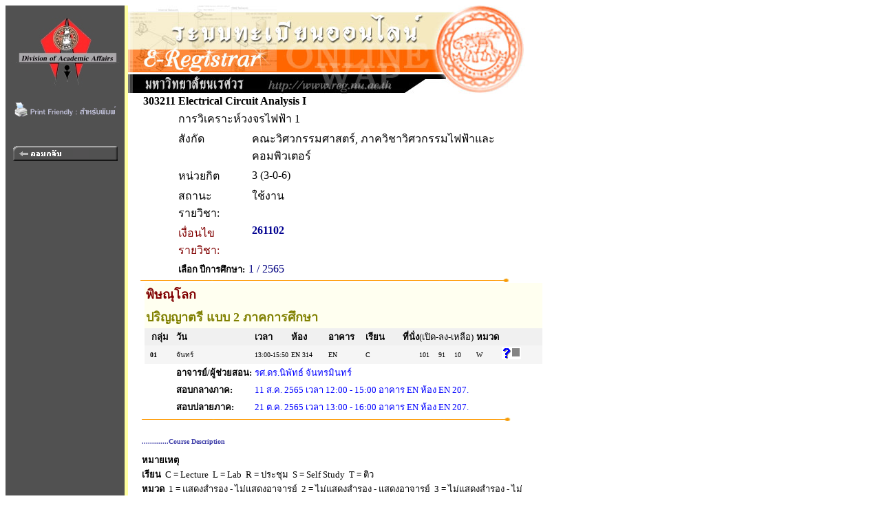

--- FILE ---
content_type: text/html
request_url: https://www.reg2.nu.ac.th/registrar/class_info_2.asp?cmd=0&courseid=13596&acadyear=2565&semester=1&backto=teach_time&option=&classid=416199&normalURL=&avs243678706=1
body_size: 3009
content:
<!DOCTYPE HTML PUBLIC "-//W3C//DTD HTML 3.2//EN">
<HTML>
 <head>
	<meta name="robots" content="none, noarchive, nosnippet, notranslate, noimageindex">
	<meta name="googlebot" content="none, noarchive, nosnippet, notranslate, noimageindex">
	<meta http-equiv=content-type content="text/html; charset=windows-874" />
   <title>naresuan university : e-registrar</title>
   <link rel="stylesheet" type="text/css" href="style/style.css" media="screen" />
   <style type="text/css">		
        .microsoft-btn:hover {
            background-color: #f5f5f5;
            border-color: #666666;
        }
        .microsoft-btn .fa-microsoft {
            font-size: 20px;
            margin-right: 12px;
            color: #0078d4; /* เธชเธตเธเนเธณเน€เธเธดเธเธเธญเธ Microsoft */
        }		
	</style>
 </head>
<BODY BGCOLOR=#FFFFFF TEXT=#000000 ALINK=#003399 LINK=#003399 VLINK=#003399>
<div align="left">
<div id="wrapper">

<TABLE BORDER=0 CELLPADDING=0 CELLSPACING=0>
<TR VALIGN=TOP BGCOLOR=#515151>

<TD>

<!-- Begin Menu -->
<TABLE BORDER=0 CELLSPACING=0 CELLPADDING=0>
<TR><TD><a href=http://www.nu.ac.th><IMG SRC=images/thai/logo/u_logo.jpg border = 0></a> </TD></TR>
<tr><td align=center><a href=/registrar/class_info_2.asp?printfriendly=1&cmd=0&courseid=13596&acadyear=2565&semester=1&backto=teach_time&option=&classid=416199&normalURL=&avs243678706=1 target=_blank ><img src=images/common/misc/printfriendly.gif border=0></a></td></tr><tr height=5><td></td></tr>
<TR><TD HEIGHT=36>&nbsp;</TD></TR>
<TR VALIGN=MIDDLE><TD HEIGHT=25 ALIGN=MIDDLE>
<A HREF=class_info.asp?backto=teach_time&avs720904399=1>
<IMG SRC=images/thai/menu/goback_1.gif WIDTH=152 HEIGHT=22 BORDER=0></A></TD></TR>
<TR><TD HEIGHT=190>&nbsp;</TD></TR>
</TABLE>
<!-- End Menu -->
</TD>


<!-- Vertical Bar -->
<TD WIDTH=3 BGCOLOR=#FFFFA0>&nbsp;</TD>
<TD BGCOLOR=#FFFFFF>

<!-- Begin Page Detail -->
<IMG SRC= images/thai/banner/welcome_0.jpg WIDTH=576 HEIGHT=128>

<TABLE BORDER=0 CELLSPACING=0 CELLPADDING=0 WIDTH=586px><TR><TD WIDTH=20 ></TD><TD><TABLE BORDER=0 CELLSPACING=0 CELLPADDING=2>
<TR><TD><b><FONT FACE="MS Sans Serif" SIZE=3>303211</FONT></TD><TD COLSPAN=3><b><FONT FACE="MS Sans Serif" SIZE=3>Electrical Circuit Analysis I</TD></TR>
<TR><TD></TD><TD COLSPAN=3><FONT FACE="MS Sans Serif" SIZE=3>การวิเคราะห์วงจรไฟฟ้า 1</TD></TR>
<TR><TD></TD><TD valign=top><FONT FACE="MS Sans Serif" SIZE=3>สังกัด</TD><TD COLSPAN=2><FONT FACE="MS Sans Serif" SIZE=3>คณะวิศวกรรมศาสตร์, ภาควิชาวิศวกรรมไฟฟ้าและคอมพิวเตอร์</TD></TR>
<TR><TD></TD><TD><FONT FACE="MS Sans Serif" SIZE=3>หน่วยกิต</TD><TD COLSPAN=2><FONT FACE="MS Sans Serif" SIZE=3>3 (3-0-6)</TD></TR>
<TR valign=top><TD></TD><TD><FONT FACE="MS Sans Serif" SIZE=3>สถานะรายวิชา:</TD<TD COLSPAN=2><FONT FACE="MS Sans Serif" SIZE=3></TD><TD><FONT FACE="MS Sans Serif" SIZE=3>ใช้งาน<TR VALIGN=TOP><TD></TD><TD><FONT FACE="MS Sans Serif" SIZE=3><font color = #800000>เงื่อนไขรายวิชา:</font></TD><TD><FONT FACE="MS Sans Serif" SIZE=3> <A HREF=# TITLE="Physics II">261102</A> </TD></TR>
<TR><TD></TD><TD COLSPAN=3 ><FONT FACE="MS Sans Serif" SIZE=2 COLOR=#000000><b>เลือก ปีการศึกษา:</b></FONT>&nbsp;<FONT FACE="MS Sans Serif" SIZE=3 COLOR=#000080>1 / 2565</TD></TR></TABLE>
</TD></TR></TABLE><IMG SRC=images/common/line/horz_1.gif WIDTH=555 HEIGHT=7><BR><TABLE BORDER=0 CELLSPACING=0 CELLPADDING=2 ><TR BGCOLOR=#FFFFF0><TD BGCOLOR=#FFFFFF>&nbsp;</TD><TD COLSPAN=13 ALIGN=LEFT COLOR=#FFFFFF><FONT FACE="MS Sans Serif" Color = #800000><B>พิษณุโลก</B></TD></TR><TR BGCOLOR=#FFFFF0><TD BGCOLOR=#FFFFFF></TD><TD COLSPAN=13 ALIGN=LEFT COLOR=#FFFFFF><FONT FACE="MS Sans Serif"  Color = #808000><B>ปริญญาตรี แบบ 2 ภาคการศึกษา</B></TD></TR><TR BGCOLOR=#F0F0F0><TD WIDTH=20 BGCOLOR=#FFFFFF></TD><TD COLSPAN=2 ALIGN=CENTER COLOR=#FFFFFF><FONT FACE="MS Sans Serif" Size=2><b>กลุ่ม</b></TD><TD ALIGN=LEFT COLOR=#FFFFFF><FONT FACE="MS Sans Serif"  Size=2><b>วัน</b></TD><TD ALIGN=LEFT COLOR=#FFFFFF><FONT FACE="MS Sans Serif" Size=2><b>เวลา</b></TD><TD ALIGN=LEFT WIDTH=50 COLOR=#FFFFFF><FONT FACE="MS Sans Serif" Size=2><b>ห้อง</b></TD><TD ALIGN=LEFT WIDTH=50 COLOR=#FFFFFF><FONT FACE="MS Sans Serif" Size=2><b>อาคาร</b></TD><TD ALIGN=LEFT WIDTH=50 COLOR=#FFFFFF><FONT FACE="MS Sans Serif" Size=2><b>เรียน</b></TD><TD COLSPAN=3 ALIGN=LEFT COLOR=#FFFFFF NOWRAP><FONT FACE="MS Sans Serif" Size=2><b>ที่นั่ง</b>(เปิด-ลง-เหลือ)</TD><TD ALIGN=LEFT COLOR=#FFFFFF><FONT FACE="MS Sans Serif" Size=2><b>หมวด</b></TD><TD>&nbsp;</TD><TD>&nbsp;</TD></TR><TR BGCOLOR=#F5F5F5><TD BGCOLOR=#FFFFFF></TD><TD ALIGN=RIGHT><FONT SIZE=1 FACE="MS Sans Serif"><b>&nbsp;&nbsp;01</b></TD><TD WIDTH=20><FONT SIZE=1 FACE="MS Sans Serif">&nbsp;</TD><TD><FONT SIZE=1 FACE="MS Sans Serif">จันทร์</TD><TD NOWRAP><FONT SIZE=1  FACE="MS Sans Serif">13:00-15:50</TD><TD><FONT SIZE=1  FACE="MS Sans Serif">EN 314</TD><TD><FONT SIZE=1  FACE="MS Sans Serif">EN</TD><TD><FONT SIZE=1 FACE="MS Sans Serif">C</TD><TD ALIGN=RIGHT><FONT SIZE=1  FACE="MS Sans Serif">101</TD><TD ALIGN=CENTER><FONT  SIZE=1 FACE="MS Sans Serif">91</TD><TD ALIGN=LEFT><FONT  SIZE=1 FACE="MS Sans Serif">10</TD><TD ALIGN=LEFT><FONT  SIZE=1 FACE="MS Sans Serif">W</TD><TD><A HREF=student_inclass_all.asp?backto=teach_time&option=0&classid=416199&courseid=13596&acadyear=2565&semester=1&normalURL=&avs720904399=2><IMG SRC=images/common/misc\info.gif BORDER=0 WIDTH=28 HEIGHT=18></A>&nbsp;&nbsp;&nbsp;&nbsp;</TD><TD  >&nbsp;</TD></TR><TR><TD></TD><TD></TD><TD></TD><TD valign=top ><FONT FACE="MS Sans Serif" SIZE=2><b>อาจารย์/ผู้ช่วยสอน:</b></TD><TD COLSPAN=7><FONT COLOR=#0000FF FACE="MS Sans Serif" SIZE=2 > รศ.ดร.นิพัทธ์ จันทรมินทร์<Br></TD></TR><TR><TD></TD><TD></TD><TD></TD><TD  valign=top ><FONT FACE="MS Sans Serif" SIZE=2><b>สอบกลางภาค:</b></TD><TD COLSPAN=7><FONT COLOR=#0000FF FACE="MS Sans Serif" SIZE=2 > 11 ส.ค. 2565 เวลา 12:00 - 15:00 อาคาร EN ห้อง EN 207.<BR></TD></TR><TR><TD></TD><TD></TD><TD></TD><TD  valign=top ><FONT FACE="MS Sans Serif" SIZE=2><b>สอบปลายภาค:</b></TD><TD COLSPAN=7><FONT COLOR=#0000FF FACE="MS Sans Serif" SIZE=2 > 21 ต.ค. 2565 เวลา 13:00 - 16:00 อาคาร EN ห้อง EN 207.<BR></TD></TR><TR ALIGN=left><TD COLSPAN=14><IMG SRC=images/common/line/horz_1.gif WIDTH=555 HEIGHT=7></TD></TR></TABLE><BR><TABLE BORDER=0 CELLSPACING=0 CELLPADDING=0 width=586px><TR><TD WIDTH=20></TD><TD><FONT FACE="Tahoma"  Size=1 Color = #4040AA><b>.............Course Description</font></b><br><FONT FACE="MS Sans Serif"  Size=1><BR><FONT FACE="MS Sans Serif" SIZE=2><B>หมายเหตุ</B><br><B>เรียน</B><FONT FACE="MS Sans Serif" SIZE=2>&nbsp;&nbsp;C = Lecture&nbsp;&nbsp;L = Lab&nbsp;&nbsp;R = ประชุม&nbsp;&nbsp;S = Self Study&nbsp;&nbsp;T = ติว<br><B>หมวด</B><FONT FACE="MS Sans Serif" SIZE=2>&nbsp;&nbsp;1 = แสดงสำรอง - ไม่แสดงอาจารย์&nbsp;&nbsp;2 = ไม่แสดงสำรอง - แสดงอาจารย์&nbsp;&nbsp;3 = ไม่แสดงสำรอง - ไม่แสดงอาจารย์&nbsp;&nbsp;W = แสดงรายละเอียดทั้งหมด&nbsp;&nbsp;X = ไม่แสดงรายละเอียด</TD></TR></TABLE>
<!-- End Page Detail -->
</TD>
</TR>

<!-- Footer -->



<TR>
<TD WIDTH=173 HEIGHT=20 BGCOLOR=#515151>&nbsp;</TD>
<TD WIDTH=3 BGCOLOR=#FFFFA0>&nbsp;</TD>
<TD>&nbsp;&nbsp;&nbsp;&nbsp;<A NAME=bottom HREF=#top><IMG SRC=images/common/button/go_top_1.gif WIDTH=129 HEIGHT=29 BORDER=0></A>



</TD></TR>



<tr>
<td width=173 bgcolor=#515151 align=center valign=bottom>

	<a href="print_nubillpayment.asp?avs888888=8888888" ><img src=images/common/misc/nuregbillpayment.gif border=0></a>
</td>
<td width=3 bgcolor=#ffffa0>&nbsp;</td>
<td>
	<div>

	<table border=0 cellspacing=5 cellpadding=0><tr valign=top>
	<td bgcolor="#fff" width="30 px"></td>
	<td width=2 px bgcolor=#ffcc00></td>
	<td>
	<font size=2 color=#808080><b>
	<a href="http://www.acad.nu.ac.th" target="_blank">งานทะเบียนนิสิตและประมวลผล กองบริการการศึกษา มหาวิทยาลัยนเรศวร</a></b><br>
	โทรศัพท์ 
	<ul><li>055-968-310 ถึง 11 (ฝ่ายระบบทะเบียนออนไลน์)</li>
	<li>055-968-312 (ฝ่ายจัดตารางเรียน/สอน)</li>
	<li>055-968-314 ถึง 15 (ฝ่ายทะเบียนนิสิต)</li>
	<li>055-968-324 (เคาน์เตอร์)</li><ul>
	</font></td><td ></td></tr></table>

</td>
</tr>

<!-- <TR>
<TD WIDTH=173 BGCOLOR=#515151>&nbsp;</TD>
<TD WIDTH=3 BGCOLOR=#FFFFA0>&nbsp;</TD>
<TD>
<div id="qr">
</div>
</TD>
</TR> -->



</TABLE>
<script src="lib/js/qrcode.js"></script>


<script>
	console.log('REG_IP42');
</script>

</div>
</div>
</BODY>
</HTML>

<!-- Programmed by Advance Vision Systems, 1999 -->
